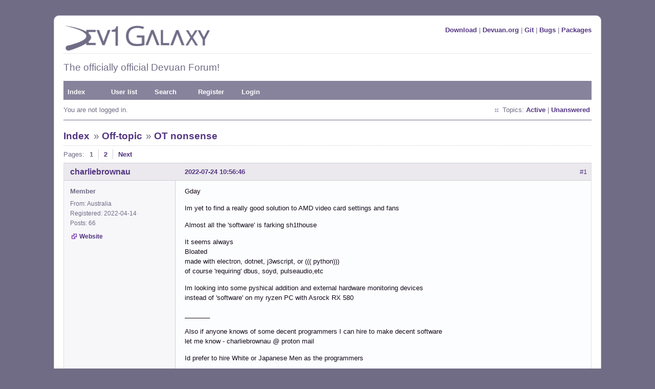

--- FILE ---
content_type: text/html; charset=utf-8
request_url: https://dev1galaxy.org/viewtopic.php?id=5142
body_size: 15718
content:
<!DOCTYPE html PUBLIC "-//W3C//DTD XHTML 1.0 Strict//EN" "http://www.w3.org/TR/xhtml1/DTD/xhtml1-strict.dtd">
<html xmlns="http://www.w3.org/1999/xhtml" xml:lang="en" lang="en" dir="ltr">
<head>
<link rel="shortcut icon" type="image/x-icon" href="/favicon.ico" />
<meta http-equiv="Content-Type" content="text/html; charset=utf-8" />
<title>OT nonsense / Off-topic / Dev1 Galaxy Forum</title>
<link rel="stylesheet" type="text/css" href="style/Purpy.css" />
<link rel="canonical" href="viewtopic.php?id=5142" title="Page 1" />
<link rel="next" href="viewtopic.php?id=5142&amp;p=2" title="Page 2" />
<link rel="alternate" type="application/rss+xml" href="extern.php?action=feed&amp;tid=5142&amp;type=rss" title="RSS topic feed" />
</head>

<body>

<div id="punviewtopic" class="pun">
<div class="top-box"></div>
<div class="punwrap">

<div id="brdheader" class="block">
	<div class="box">
		<div id="brdtitle" class="inbox">
			<div class="flr"><a href="https://files.devuan.org/">Download</a> | <a href="https://devuan.org">Devuan.org</a> | <a href="https://git.devuan.org/">Git</a> | <a href="https://bugs.devuan.org/">Bugs</a> | <a href="https://pkginfo.devuan.org/">Packages</a></div>
			<a href="https://dev1galaxy.org/"><img src="style/Purpy/img/d1g_logo_p.png" width="293" height="50" border="0" /></a>
			<div id="brddesc"><h2>The officially official Devuan Forum!</h2></div>
		</div>
		<div id="brdmenu" class="inbox">
			<ul>
				<li id="navindex" class="isactive"><a href="index.php">Index</a></li>
				<li id="navuserlist"><a href="userlist.php">User list</a></li>
				<li id="navsearch"><a href="search.php">Search</a></li>
				<li id="navregister"><a href="register.php">Register</a></li>
				<li id="navlogin"><a href="login.php">Login</a></li>
			</ul>
		</div>
		<div id="brdwelcome" class="inbox">
			<p class="conl">You are not logged in.</p>
			<ul class="conr">
				<li><span>Topics: <a href="search.php?action=show_recent" title="Find topics with recent posts.">Active</a> | <a href="search.php?action=show_unanswered" title="Find topics with no replies.">Unanswered</a></span></li>
			</ul>
			<div class="clearer"></div>
		</div>
	</div>
</div>



<div id="brdmain">
<div class="linkst">
	<div class="inbox crumbsplus">
		<ul class="crumbs">
			<li><a href="index.php">Index</a></li>
			<li><span>»&#160;</span><a href="viewforum.php?id=11">Off-topic</a></li>
			<li><span>»&#160;</span><strong><a href="viewtopic.php?id=5142">OT nonsense</a></strong></li>
		</ul>
		<div class="pagepost">
			<p class="pagelink conl"><span class="pages-label">Pages: </span><strong class="item1">1</strong> <a href="viewtopic.php?id=5142&amp;p=2">2</a> <a rel="next" href="viewtopic.php?id=5142&amp;p=2">Next</a></p>
		</div>
		<div class="clearer"></div>
	</div>
</div>

<div id="p36756" class="blockpost rowodd firstpost blockpost1">
	<h2><span><span class="conr">#1</span> <a href="viewtopic.php?pid=36756#p36756">2022-07-24 10:56:46</a></span></h2>
	<div class="box">
		<div class="inbox">
			<div class="postbody">
				<div class="postleft">
					<dl>
						<dt><strong><a href="profile.php?id=6465">charliebrownau</a></strong></dt>
						<dd class="usertitle"><strong>Member</strong></dd>
						<dd><span>From: Australia</span></dd>
						<dd><span>Registered: 2022-04-14</span></dd>
						<dd><span>Posts: 66 &nbsp; </span></dd>
						<dd class="usercontacts"><span class="website"><a href="http://charliebrownau.com" rel="nofollow">Website</a></span></dd>
					</dl>
				</div>
				<div class="postright">
					<h3>OT nonsense</h3>
					<div class="postmsg">
						<p>Gday</p><p>Im yet to find a really good solution to AMD video card settings and fans</p><p>Almost all the &#039;software&#039; is farking sh1thouse</p><p>It seems always<br />Bloated<br />made with electron, dotnet, j3wscript, or ((( python)))<br />of course &#039;requiring&#039; dbus, soyd, pulseaudio,etc</p><p>Im looking into some pyshical addition and external hardware monitoring devices<br />instead of &#039;software&#039; on my ryzen PC with Asrock RX 580</p><p>_______</p><p>Also if anyone knows of some decent programmers I can hire to make decent software<br />let me know - charliebrownau @ proton mail</p><p>Id prefer to hire White or Japanese Men as the programmers</p><p>not j3ws , blacks , Indians or Chinese</p>
					</div>
				</div>
			</div>
		</div>
		<div class="inbox">
			<div class="postfoot clearb">
				<div class="postfootleft"><p><span>Offline</span></p></div>
			</div>
		</div>
	</div>
</div>

<div id="p36760" class="blockpost roweven">
	<h2><span><span class="conr">#2</span> <a href="viewtopic.php?pid=36760#p36760">2022-07-24 12:05:20</a></span></h2>
	<div class="box">
		<div class="inbox">
			<div class="postbody">
				<div class="postleft">
					<dl>
						<dt><strong><a href="profile.php?id=5581">Head_on_a_Stick</a></strong></dt>
						<dd class="usertitle"><strong>Member</strong></dd>
						<dd class="postavatar"><img src="https://dev1galaxy.org/img/avatars/5581.png?m=1663952726" width="55" height="60" alt="" /></dd>
						<dd><span>From: London</span></dd>
						<dd><span>Registered: 2019-03-24</span></dd>
						<dd><span>Posts: 3,125 &nbsp; </span></dd>
						<dd class="usercontacts"><span class="website"><a href="https://libcom.org/" rel="nofollow">Website</a></span></dd>
					</dl>
				</div>
				<div class="postright">
					<h3>Re: OT nonsense</h3>
					<div class="postmsg">
						<div class="quotebox"><cite>charliebrownau wrote:</cite><blockquote><div><p>Id prefer to hire White or Japanese Men as the programmers</p><p>not j3ws , blacks , Indians or Chinese</p></div></blockquote></div><p>Burn in hell you fucking racist cunt.</p>
					</div>
					<div class="postsignature postmsg"><hr /><p><em>Brianna Ghey — Rest In Power</em></p></div>
				</div>
			</div>
		</div>
		<div class="inbox">
			<div class="postfoot clearb">
				<div class="postfootleft"><p><span>Offline</span></p></div>
			</div>
		</div>
	</div>
</div>

<div id="p36765" class="blockpost rowodd">
	<h2><span><span class="conr">#3</span> <a href="viewtopic.php?pid=36765#p36765">2022-07-24 13:50:29</a></span></h2>
	<div class="box">
		<div class="inbox">
			<div class="postbody">
				<div class="postleft">
					<dl>
						<dt><strong><a href="profile.php?id=6500">kyuss</a></strong></dt>
						<dd class="usertitle"><strong>Member</strong></dd>
						<dd><span>Registered: 2022-06-28</span></dd>
						<dd><span>Posts: 21 &nbsp; </span></dd>
					</dl>
				</div>
				<div class="postright">
					<h3>Re: OT nonsense</h3>
					<div class="postmsg">
						<div class="quotebox"><cite>Head_on_a_Stick wrote:</cite><blockquote><div><div class="quotebox"><cite>charliebrownau wrote:</cite><blockquote><div><p>Id prefer to hire White or Japanese Men as the programmers</p><p>not j3ws , blacks , Indians or Chinese</p></div></blockquote></div><p>Burn in hell you fucking racist cunt.</p></div></blockquote></div><p>Is it racist though?</p><p>As a white person im regularly segregated from certain work applications based of my ethnicity, which could be they need a mandarin speaking person in a majority english speaking country and to add they even ask for asian people to apply. Another instance was that only aboriginal people can apply for a position.</p>
					</div>
				</div>
			</div>
		</div>
		<div class="inbox">
			<div class="postfoot clearb">
				<div class="postfootleft"><p><span>Offline</span></p></div>
			</div>
		</div>
	</div>
</div>

<div id="p36770" class="blockpost roweven">
	<h2><span><span class="conr">#4</span> <a href="viewtopic.php?pid=36770#p36770">2022-07-24 19:52:09</a></span></h2>
	<div class="box">
		<div class="inbox">
			<div class="postbody">
				<div class="postleft">
					<dl>
						<dt><strong><a href="profile.php?id=5581">Head_on_a_Stick</a></strong></dt>
						<dd class="usertitle"><strong>Member</strong></dd>
						<dd class="postavatar"><img src="https://dev1galaxy.org/img/avatars/5581.png?m=1663952726" width="55" height="60" alt="" /></dd>
						<dd><span>From: London</span></dd>
						<dd><span>Registered: 2019-03-24</span></dd>
						<dd><span>Posts: 3,125 &nbsp; </span></dd>
						<dd class="usercontacts"><span class="website"><a href="https://libcom.org/" rel="nofollow">Website</a></span></dd>
					</dl>
				</div>
				<div class="postright">
					<h3>Re: OT nonsense</h3>
					<div class="postmsg">
						<div class="quotebox"><cite>kyuss wrote:</cite><blockquote><div><p>Is it racist though?</p></div></blockquote></div><p>Yes. I can&#039;t believe you&#039;re even asking.</p><p>But perhaps we should wait for the OP to attempt to justify their drivel. I enjoy watching scum bags squirm.</p><div class="quotebox"><cite>kyuss wrote:</cite><blockquote><div><p>As a white person im regularly segregated from certain work applications based of my ethnicity, which could be they need a mandarin speaking person in a majority english speaking country and to add they even ask for asian people to apply. Another instance was that only aboriginal people can apply for a position.</p></div></blockquote></div><p>What is this? Fuckwit month?</p>
					</div>
					<div class="postsignature postmsg"><hr /><p><em>Brianna Ghey — Rest In Power</em></p></div>
				</div>
			</div>
		</div>
		<div class="inbox">
			<div class="postfoot clearb">
				<div class="postfootleft"><p><span>Offline</span></p></div>
			</div>
		</div>
	</div>
</div>

<div id="p36777" class="blockpost rowodd">
	<h2><span><span class="conr">#5</span> <a href="viewtopic.php?pid=36777#p36777">2022-07-25 07:09:28</a></span></h2>
	<div class="box">
		<div class="inbox">
			<div class="postbody">
				<div class="postleft">
					<dl>
						<dt><strong><a href="profile.php?id=6465">charliebrownau</a></strong></dt>
						<dd class="usertitle"><strong>Member</strong></dd>
						<dd><span>From: Australia</span></dd>
						<dd><span>Registered: 2022-04-14</span></dd>
						<dd><span>Posts: 66 &nbsp; </span></dd>
						<dd class="usercontacts"><span class="website"><a href="http://charliebrownau.com" rel="nofollow">Website</a></span></dd>
					</dl>
				</div>
				<div class="postright">
					<h3>Re: OT nonsense</h3>
					<div class="postmsg">
						<p>FARKYOU</p><p>I reject your International Authoritarianism Statist approach to using weaponized words against White people</p><p>*&#160; Racist<br />*&#160; Sexist<br />*&#160; Nazi<br />*&#160; Bigot<br />*&#160; Conspiracy Theory</p><p>etc</p><p>All are artificial new words created in the last 25-55-255 years to the ((( MAINSTREAM ))) too</p><p>*&#160; 1 - Shut down honest open debate<br />*&#160; 2 - Demonize, demoralize and devalue White people, White Society, White Values, White Nations<br />*&#160; 3- Anyone that supports an ethnic homeland without <br />&#160; &#160;- Central Banking Cartel, Usury , Internationalism (Anti nation) , UN Agenda 21 , Modern Neo Liberal Mah Democracy subversion<br />*&#160; &#160;Freedom of Speech<br />*&#160; &#160;Truth<br />*&#160; &#160; History Revisionism (Exposing the lies and false history we were &#039;told to repeat and trust&#039;)</p><p> Japanese , Koreans , Whites and everyone on the Earth realm<br /> is going thou the same attack by the Invading International Chosen Parasites<br /> over the last 5-25-255-500 years since the &quot;Modern World&quot;</p><p> The International Chosen parasites hate anyone not part of their racial group<br />&#160; and wish us the worse, genocide and depopulation on an entire realm wide scale</p><p>________</p><p> Most if not 99% of all Ethnic Nationalists and Race Nationalists support every single race having our own <br /> *&#160; Nation<br /> *&#160; Society<br /> *&#160; Culture<br /> *&#160; Value<br /> *&#160; System<br /> *&#160; Traditions<br /> *&#160; Knowledge<br /> *&#160; Customs</p><p> Without outside interference by any other group</p><p>________</p><p> I support</p><p> * White Power for Whites in White Nations<br /> * Chinese Power for Chinese in China<br /> * Japanese Power for Japan for Japanese<br /> * Korean Power for Koreans in Japan <br /> * Indian Power for Indians in India</p><p> No one has an Universal right to whitey or anyone else&#039;s homeland</p><p>________</p><p>NO WHITE PERSON GOT to <br />CHOOSE<br />VOTE<br />or even ASK<br />if Whites wanted to become a hated majority , near coming to be a excluded minitory in our OWN HOMELAND which WE and our forefathers built</p><p>Whites ARE on track to be an official monitory in all white nations (West/EU) by 2030-2055<br /> this is something the GOVERNMENT, the SYSTEM and the ((( MAINSTREAM ))) admits to happening</p><p>________</p><p> I reject<br /> *&#160; &#160;Anti Whites , Anti Whiteism <br /> *&#160; White Guilt , White Blame, White Shame<br /> *&#160; Statism , Taxation, Authoritarianism , state force<br /> *&#160; Central Banking Cartel +&#160; Fiat Currency +&#160; Usury + Debt based Economy<br /> *&#160; UN agenda 21 + Liberal World Order + International Corporation Governance + 2030 + Great Reset + Plandemic </p><p>________</p><p>If any self hating International Commie , Marxist, Socialist, Dugeonist,etc hates freedom, whites, truth<br />its pretty simple</p><p>FUCK OFF <br />LEAVE<br />DON&#039;T COME BACK</p><p>Goto China<br />Goto Israel<br />Goto Africa</p><p>We don&#039;t want, need or value you in white nations</p><p>________</p><p>I put</p><p>Whites First<br />Australia First<br />Localism First<br />Small Business and Small Farmers First<br />Truth<br />Free Speech<br />Self Defense<br />Self Sufficiency<br />Self Reliance<br />repairablity</p><p>Above anything that the International Parasite and Authoritarian plague offers to sheeple citizens</p><p>People like you </p><p>ARE THE PROBLEM<br />never the solution</p><p>Its parasites , subverts and leeches that have ruined everything in our society&#039;s<br />Linux<br />Software<br />gaming<br />Music<br />Movies<br />programming<br />Business<br />Economy<br />etc</p>
					</div>
				</div>
			</div>
		</div>
		<div class="inbox">
			<div class="postfoot clearb">
				<div class="postfootleft"><p><span>Offline</span></p></div>
			</div>
		</div>
	</div>
</div>

<div id="p36782" class="blockpost roweven">
	<h2><span><span class="conr">#6</span> <a href="viewtopic.php?pid=36782#p36782">2022-07-25 12:52:47</a></span></h2>
	<div class="box">
		<div class="inbox">
			<div class="postbody">
				<div class="postleft">
					<dl>
						<dt><strong><a href="profile.php?id=6500">kyuss</a></strong></dt>
						<dd class="usertitle"><strong>Member</strong></dd>
						<dd><span>Registered: 2022-06-28</span></dd>
						<dd><span>Posts: 21 &nbsp; </span></dd>
					</dl>
				</div>
				<div class="postright">
					<h3>Re: OT nonsense</h3>
					<div class="postmsg">
						<div class="quotebox"><cite>Head_on_a_Stick wrote:</cite><blockquote><div><p>What is this? Fuckwit month?</p></div></blockquote></div><p>No refunds vaxxie.</p>
					</div>
				</div>
			</div>
		</div>
		<div class="inbox">
			<div class="postfoot clearb">
				<div class="postfootleft"><p><span>Offline</span></p></div>
			</div>
		</div>
	</div>
</div>

<div id="p36783" class="blockpost rowodd">
	<h2><span><span class="conr">#7</span> <a href="viewtopic.php?pid=36783#p36783">2022-07-25 12:57:54</a></span></h2>
	<div class="box">
		<div class="inbox">
			<div class="postbody">
				<div class="postleft">
					<dl>
						<dt><strong><a href="profile.php?id=3220">Kelsoo</a></strong></dt>
						<dd class="usertitle"><strong>Member</strong></dd>
						<dd><span>Registered: 2016-12-09</span></dd>
						<dd><span>Posts: 56 &nbsp; </span></dd>
					</dl>
				</div>
				<div class="postright">
					<h3>Re: OT nonsense</h3>
					<div class="postmsg">
						<div class="quotebox"><cite>kyuss wrote:</cite><blockquote><div><div class="quotebox"><cite>Head_on_a_Stick wrote:</cite><blockquote><div><p>What is this? Fuckwit month?</p></div></blockquote></div><p>No refunds vaxxie.</p></div></blockquote></div><p>Double fuckwit month.</p><p>charliebrownau. I take it you&#039;re an albino Indigenous Australian.</p>
					</div>
				</div>
			</div>
		</div>
		<div class="inbox">
			<div class="postfoot clearb">
				<div class="postfootleft"><p><span>Offline</span></p></div>
			</div>
		</div>
	</div>
</div>

<div id="p36784" class="blockpost roweven">
	<h2><span><span class="conr">#8</span> <a href="viewtopic.php?pid=36784#p36784">2022-07-25 13:03:13</a></span></h2>
	<div class="box">
		<div class="inbox">
			<div class="postbody">
				<div class="postleft">
					<dl>
						<dt><strong><a href="profile.php?id=6500">kyuss</a></strong></dt>
						<dd class="usertitle"><strong>Member</strong></dd>
						<dd><span>Registered: 2022-06-28</span></dd>
						<dd><span>Posts: 21 &nbsp; </span></dd>
					</dl>
				</div>
				<div class="postright">
					<h3>Re: OT nonsense</h3>
					<div class="postmsg">
						<div class="quotebox"><cite>Kelsoo wrote:</cite><blockquote><div><div class="quotebox"><cite>kyuss wrote:</cite><blockquote><div><div class="quotebox"><cite>Head_on_a_Stick wrote:</cite><blockquote><div><p>What is this? Fuckwit month?</p></div></blockquote></div><p>No refunds vaxxie.</p></div></blockquote></div><p>Double fuckwit month.</p><p>charliebrownau. I take it you&#039;re an albino Indigenous Australian.</p></div></blockquote></div><p>Atleast im not double jabbed!</p>
					</div>
				</div>
			</div>
		</div>
		<div class="inbox">
			<div class="postfoot clearb">
				<div class="postfootleft"><p><span>Offline</span></p></div>
			</div>
		</div>
	</div>
</div>

<div id="p36785" class="blockpost rowodd">
	<h2><span><span class="conr">#9</span> <a href="viewtopic.php?pid=36785#p36785">2022-07-25 15:34:15</a></span></h2>
	<div class="box">
		<div class="inbox">
			<div class="postbody">
				<div class="postleft">
					<dl>
						<dt><strong><a href="profile.php?id=4">golinux</a></strong></dt>
						<dd class="usertitle"><strong>Administrator</strong></dd>
						<dd class="postavatar"><img src="https://dev1galaxy.org/img/avatars/4.jpg?m=1480131528" width="60" height="60" alt="" /></dd>
						<dd><span>Registered: 2016-11-25</span></dd>
						<dd><span>Posts: 3,636 &nbsp; </span></dd>
					</dl>
				</div>
				<div class="postright">
					<h3>Re: OT nonsense</h3>
					<div class="postmsg">
						<p>Australia and US are only &quot;white&quot; nations because of colonization of those who originated there so your entire argument is based on a THEFT and SUBJUGATION and GENOCIDE. IOW pure evil</p><p>I suggest all users of this forum read &quot;<span class="bbu"><a href="https://dev1galaxy.org/viewtopic.php?id=17" rel="nofollow">The dev1galaxy.org (almost) No Code of Conduct</a></span>&quot;.</p><p>Those who want to continue to spew nonsense, can move on and do it elsewhere . . .</p><p>Humans are an insanely destructive species and will get what they have earned . . .</p>
					</div>
					<div class="postsignature postmsg"><hr /><p><strong><a href="https://dev1galaxy.org/viewtopic.php?id=699" rel="nofollow">Get answers</a> - <a href="https://dev1galaxy.org/viewtopic.php?id=589" rel="nofollow">Help Devuan</a> - <a href="https://dev1galaxy.org/viewtopic.php?id=547" rel="nofollow">Report a bug</a> - <a href="https://pkginfo.devuan.org" rel="nofollow">Search packages</a></strong></p></div>
				</div>
			</div>
		</div>
		<div class="inbox">
			<div class="postfoot clearb">
				<div class="postfootleft"><p><strong>Online</strong></p></div>
			</div>
		</div>
	</div>
</div>

<div id="p36786" class="blockpost roweven">
	<h2><span><span class="conr">#10</span> <a href="viewtopic.php?pid=36786#p36786">2022-07-25 15:46:17</a></span></h2>
	<div class="box">
		<div class="inbox">
			<div class="postbody">
				<div class="postleft">
					<dl>
						<dt><strong><a href="profile.php?id=6500">kyuss</a></strong></dt>
						<dd class="usertitle"><strong>Member</strong></dd>
						<dd><span>Registered: 2022-06-28</span></dd>
						<dd><span>Posts: 21 &nbsp; </span></dd>
					</dl>
				</div>
				<div class="postright">
					<h3>Re: OT nonsense</h3>
					<div class="postmsg">
						<div class="quotebox"><cite>golinux wrote:</cite><blockquote><div><p>Australia and US are only &quot;white&quot; nations because of colonization of those who originated there so your entire argument is based on a THEFT and SUBJUGATION and GENOCIDE. IOW pure evil</p><p>I suggest all users of this forum read &quot;<span class="bbu"><a href="https://dev1galaxy.org/viewtopic.php?id=17" rel="nofollow">The dev1galaxy.org (almost) No Code of Conduct</a></span>&quot;.</p><p>Those who want to continue to spew nonsense, can move on and do it elsewhere . . .</p><p>Humans are an insanely destructive species and will get what they have earned . . .</p></div></blockquote></div><p>And us whitey&#039;s should be forever blamed for the sins of jewish masters? Your history is incorrect.</p>
					</div>
				</div>
			</div>
		</div>
		<div class="inbox">
			<div class="postfoot clearb">
				<div class="postfootleft"><p><span>Offline</span></p></div>
			</div>
		</div>
	</div>
</div>

<div id="p36789" class="blockpost rowodd">
	<h2><span><span class="conr">#11</span> <a href="viewtopic.php?pid=36789#p36789">2022-07-25 16:23:37</a></span></h2>
	<div class="box">
		<div class="inbox">
			<div class="postbody">
				<div class="postleft">
					<dl>
						<dt><strong><a href="profile.php?id=4">golinux</a></strong></dt>
						<dd class="usertitle"><strong>Administrator</strong></dd>
						<dd class="postavatar"><img src="https://dev1galaxy.org/img/avatars/4.jpg?m=1480131528" width="60" height="60" alt="" /></dd>
						<dd><span>Registered: 2016-11-25</span></dd>
						<dd><span>Posts: 3,636 &nbsp; </span></dd>
					</dl>
				</div>
				<div class="postright">
					<h3>Re: OT nonsense</h3>
					<div class="postmsg">
						<p>Good grief . . . The problem isn&#039;t &quot;out there&quot;. It&#039;s in YOUR head!&#160; OUR heads. The perceived external differences are irrelevant.&#160; The labels are irrelevant. The identifications are irrelevant. We all are living in a mental fabrication. It is about choice..</p><p>In every moment WE CHOOSE greed and/or hatred and/or delusion or generosity and/or love and/or clarity and will bear the consequences of those choices. There is no escape from cause and effect and we each are creating our own future with each intentional action so choose wisely.</p>
					</div>
					<div class="postsignature postmsg"><hr /><p><strong><a href="https://dev1galaxy.org/viewtopic.php?id=699" rel="nofollow">Get answers</a> - <a href="https://dev1galaxy.org/viewtopic.php?id=589" rel="nofollow">Help Devuan</a> - <a href="https://dev1galaxy.org/viewtopic.php?id=547" rel="nofollow">Report a bug</a> - <a href="https://pkginfo.devuan.org" rel="nofollow">Search packages</a></strong></p></div>
				</div>
			</div>
		</div>
		<div class="inbox">
			<div class="postfoot clearb">
				<div class="postfootleft"><p><strong>Online</strong></p></div>
			</div>
		</div>
	</div>
</div>

<div id="p36791" class="blockpost roweven">
	<h2><span><span class="conr">#12</span> <a href="viewtopic.php?pid=36791#p36791">2022-07-25 17:25:21</a></span></h2>
	<div class="box">
		<div class="inbox">
			<div class="postbody">
				<div class="postleft">
					<dl>
						<dt><strong><a href="profile.php?id=5581">Head_on_a_Stick</a></strong></dt>
						<dd class="usertitle"><strong>Member</strong></dd>
						<dd class="postavatar"><img src="https://dev1galaxy.org/img/avatars/5581.png?m=1663952726" width="55" height="60" alt="" /></dd>
						<dd><span>From: London</span></dd>
						<dd><span>Registered: 2019-03-24</span></dd>
						<dd><span>Posts: 3,125 &nbsp; </span></dd>
						<dd class="usercontacts"><span class="website"><a href="https://libcom.org/" rel="nofollow">Website</a></span></dd>
					</dl>
				</div>
				<div class="postright">
					<h3>Re: OT nonsense</h3>
					<div class="postmsg">
						<div class="quotebox"><cite>charliebrownau wrote:</cite><blockquote><div><p>I reject your International Authoritarianism Statist approach to using weaponized words against White people</p><p>*&#160; Racist</p></div></blockquote></div><p>So you admit to being a cunt then? I would prefer to use my weaponised fists against your face but I had to make do with words. Shame.</p><div class="quotebox"><cite>charliebrownau wrote:</cite><blockquote><div><p> Japanese , Koreans , Whites and everyone on the Earth realm<br /> is going thou the same attack by the Invading International Chosen Parasites<br /> over the last 5-25-255-500 years since the &quot;Modern World&quot;</p><p> The International Chosen parasites hate anyone not part of their racial group<br />&#160; and wish us the worse, genocide and depopulation on an entire realm wide scale</p></div></blockquote></div><p>You have been conned. The rich use techniques like this to ensure their wealth is not disturbed.</p><p>The enemy are the governments &amp; corporations stealing wealth from workers. Wake up and lose your chains.</p><div class="quotebox"><cite>charliebrownau wrote:</cite><blockquote><div><p> No one has an Universal right to whitey or anyone else&#039;s homeland</p></div></blockquote></div><p>The only &quot;homeland&quot; is Africa. That&#039;s where our species started. Anybody living anywhere else is an immigrant.</p><p><a href="https://australian.museum/learn/science/human-evolution/when-and-where-did-our-species-originate/" rel="nofollow">https://australian.museum/learn/science … originate/</a></p><p>EDIT: and just for the record I am a white cis male (they/them). I apologise on behalf of my race.</p>
						<p class="postedit"><em>Last edited by Head_on_a_Stick (2022-07-25 17:43:59)</em></p>
					</div>
					<div class="postsignature postmsg"><hr /><p><em>Brianna Ghey — Rest In Power</em></p></div>
				</div>
			</div>
		</div>
		<div class="inbox">
			<div class="postfoot clearb">
				<div class="postfootleft"><p><span>Offline</span></p></div>
			</div>
		</div>
	</div>
</div>

<div id="p36792" class="blockpost rowodd">
	<h2><span><span class="conr">#13</span> <a href="viewtopic.php?pid=36792#p36792">2022-07-25 18:26:16</a></span></h2>
	<div class="box">
		<div class="inbox">
			<div class="postbody">
				<div class="postleft">
					<dl>
						<dt><strong><a href="profile.php?id=6000">brocashelm</a></strong></dt>
						<dd class="usertitle"><strong>Member</strong></dd>
						<dd><span>Registered: 2020-06-29</span></dd>
						<dd><span>Posts: 171 &nbsp; </span></dd>
					</dl>
				</div>
				<div class="postright">
					<h3>Re: OT nonsense</h3>
					<div class="postmsg">
						<p>&quot;Racist&quot; is a code for anti-white. The favorite &quot;card&quot; pulled by those who want to exit an argument &quot;gracefully&quot;. Most corporations are self-hating whites and international commies.</p><div class="quotebox"><cite>golinux wrote:</cite><blockquote><div><p>Good grief . . . The problem isn&#039;t &quot;out there&quot;. It&#039;s in YOUR head!&#160; OUR heads. The perceived external differences are irrelevant.&#160; The labels are irrelevant. The identifications are irrelevant. We all are living in a mental fabrication. It is about choice..</p></div></blockquote></div><p>It is happening outside. Don&#039;t you realize it, with all the atrocities going on in the last several years and decades? The international bankers have never profited this much off a crisis (that they created themselves). Slowly, but surely, more people are waking up to this shit. Just like the problem of Systemd, and Devuan was created in response to it. If you see corruption, won&#039;t you speak up about it?</p><div class="quotebox"><cite>kyuss wrote:</cite><blockquote><div><div class="quotebox"><cite>Kelsoo wrote:</cite><blockquote><div><div class="quotebox"><cite>kyuss wrote:</cite><blockquote><div><p>No refunds vaxxie.</p></div></blockquote></div><p>Double fuckwit month.</p><p>charliebrownau. I take it you&#039;re an albino Indigenous Australian.</p></div></blockquote></div><p>Atleast im not double jabbed!</p></div></blockquote></div><p>I didn&#039;t even get my &quot;first&quot; one -- I&#039;ve realized it was a scam all along. The amount of sheep lining up for them, even to this day when &quot;cases&quot; are allegedly &quot;going down&quot;, is astronomical. We are truly living in a Clown World. Give it until 2030 for the herd to be weeded out. You will own nothing and you will be happy.</p><div class="quotebox"><cite>Head_on_a_Stick wrote:</cite><blockquote><div><p>EDIT: and just for the record I am a white cis male (they/them). I apologise on behalf of my race.</p></div></blockquote></div><p>&quot;Cis&quot;? There are only two genders: male and female. If you have a Y chromosome, you&#039;re male. No amount of HRT or surgery can change this. &quot;Gender identity&quot; is a lie perpetuated by psychopaths interested in forcing their degenerate garbage on children.</p>
					</div>
				</div>
			</div>
		</div>
		<div class="inbox">
			<div class="postfoot clearb">
				<div class="postfootleft"><p><span>Offline</span></p></div>
			</div>
		</div>
	</div>
</div>

<div id="p36793" class="blockpost roweven">
	<h2><span><span class="conr">#14</span> <a href="viewtopic.php?pid=36793#p36793">2022-07-25 18:32:39</a></span></h2>
	<div class="box">
		<div class="inbox">
			<div class="postbody">
				<div class="postleft">
					<dl>
						<dt><strong><a href="profile.php?id=5581">Head_on_a_Stick</a></strong></dt>
						<dd class="usertitle"><strong>Member</strong></dd>
						<dd class="postavatar"><img src="https://dev1galaxy.org/img/avatars/5581.png?m=1663952726" width="55" height="60" alt="" /></dd>
						<dd><span>From: London</span></dd>
						<dd><span>Registered: 2019-03-24</span></dd>
						<dd><span>Posts: 3,125 &nbsp; </span></dd>
						<dd class="usercontacts"><span class="website"><a href="https://libcom.org/" rel="nofollow">Website</a></span></dd>
					</dl>
				</div>
				<div class="postright">
					<h3>Re: OT nonsense</h3>
					<div class="postmsg">
						<div class="quotebox"><cite>brocashelm wrote:</cite><blockquote><div><p>There are only two genders: male and female.</p></div></blockquote></div><p>Those aren&#039;t genders, they&#039;re sexes. Learn the difference. And there are various intersex conditions btw so even there the choice is not binary.</p><p>Anyway thanks for taking my bait. Very satisfying :-)</p>
					</div>
					<div class="postsignature postmsg"><hr /><p><em>Brianna Ghey — Rest In Power</em></p></div>
				</div>
			</div>
		</div>
		<div class="inbox">
			<div class="postfoot clearb">
				<div class="postfootleft"><p><span>Offline</span></p></div>
			</div>
		</div>
	</div>
</div>

<div id="p36794" class="blockpost rowodd">
	<h2><span><span class="conr">#15</span> <a href="viewtopic.php?pid=36794#p36794">2022-07-25 18:48:49</a></span></h2>
	<div class="box">
		<div class="inbox">
			<div class="postbody">
				<div class="postleft">
					<dl>
						<dt><strong><a href="profile.php?id=4">golinux</a></strong></dt>
						<dd class="usertitle"><strong>Administrator</strong></dd>
						<dd class="postavatar"><img src="https://dev1galaxy.org/img/avatars/4.jpg?m=1480131528" width="60" height="60" alt="" /></dd>
						<dd><span>Registered: 2016-11-25</span></dd>
						<dd><span>Posts: 3,636 &nbsp; </span></dd>
					</dl>
				</div>
				<div class="postright">
					<h3>Re: OT nonsense</h3>
					<div class="postmsg">
						<div class="quotebox"><cite>brocashelm wrote:</cite><blockquote><div><div class="quotebox"><cite>golinux wrote:</cite><blockquote><div><p>Good grief . . . The problem isn&#039;t &quot;out there&quot;. It&#039;s in YOUR head!&#160; OUR heads. The perceived external differences are irrelevant.&#160; The labels are irrelevant. The identifications are irrelevant. We all are living in a mental fabrication. It is about choice..</p></div></blockquote></div><p>It is happening outside. Don&#039;t you realize it, with all the atrocities going on in the last several years and decades? The international bankers have never profited this much off a crisis (that they created themselves). Slowly, but surely, more people are waking up to this shit. Just like the problem of Systemd, and Devuan was created in response to it. If you see corruption, won&#039;t you speak up about it?</p></div></blockquote></div><p>I have spoken up for a lot in my 80 years and am very good at it. Had Alcoa tied in knots for years.&#160; Stopped an airport and a sludge dump and was in part responsible for the resignation of some local politicians. There was a shareholder resolution against WF after Y2K to do non-GMO labeling and sourcing. Oh . . . and Devuan and Free Software, of course.&#160; <img src="https://dev1galaxy.org/img/smilies/smile.png" width="15" height="15" alt="smile" /></p><p>It was exhausting and in the grand scale of things wasn&#039;t even a drop in the ocean. Ultimately the solution is NOT out there. Happiness and &quot;freedom&quot; and ultimately &quot;liberation&quot; lies in understanding our internal responses and judgments to whatever is &quot;out there&quot; and seeing those phenomena as empty and unworthy of attention.&#160; Think Gandhi . . . as long as there is an &quot;us&quot; and &quot;them&quot; there is no peace. Only bondage.</p><div class="quotebox"><cite>brocashelm wrote:</cite><blockquote><div><p>I didn&#039;t even get my &quot;first&quot; one -- I&#039;ve realized it was a scam all along.</p></div></blockquote></div><p>Exactly. I don&#039;t do any Western medicine or doctors. Period. Big money really has the masses on a treadmill. Most food available commercially makes the population sick then they go to the &quot;experts&quot; which makes them sicker. It is a closed circle scam to extract money from us and keep us fearful and obedient. They can kiss my skinny azz.</p>
					</div>
					<div class="postsignature postmsg"><hr /><p><strong><a href="https://dev1galaxy.org/viewtopic.php?id=699" rel="nofollow">Get answers</a> - <a href="https://dev1galaxy.org/viewtopic.php?id=589" rel="nofollow">Help Devuan</a> - <a href="https://dev1galaxy.org/viewtopic.php?id=547" rel="nofollow">Report a bug</a> - <a href="https://pkginfo.devuan.org" rel="nofollow">Search packages</a></strong></p></div>
				</div>
			</div>
		</div>
		<div class="inbox">
			<div class="postfoot clearb">
				<div class="postfootleft"><p><strong>Online</strong></p></div>
			</div>
		</div>
	</div>
</div>

<div id="p36795" class="blockpost roweven">
	<h2><span><span class="conr">#16</span> <a href="viewtopic.php?pid=36795#p36795">2022-07-25 18:52:19</a></span></h2>
	<div class="box">
		<div class="inbox">
			<div class="postbody">
				<div class="postleft">
					<dl>
						<dt><strong><a href="profile.php?id=6000">brocashelm</a></strong></dt>
						<dd class="usertitle"><strong>Member</strong></dd>
						<dd><span>Registered: 2020-06-29</span></dd>
						<dd><span>Posts: 171 &nbsp; </span></dd>
					</dl>
				</div>
				<div class="postright">
					<h3>Re: OT nonsense</h3>
					<div class="postmsg">
						<div class="quotebox"><cite>Head_on_a_Stick wrote:</cite><blockquote><div><div class="quotebox"><cite>brocashelm wrote:</cite><blockquote><div><p>There are only two genders: male and female.</p></div></blockquote></div><p>Those aren&#039;t genders, they&#039;re sexes. Learn the difference.</p></div></blockquote></div><p>Do you know the origins of the term &quot;gender identity&quot;? It&#039;s quite recent, too.</p><div class="quotebox"><cite>Head_on_a_Stick wrote:</cite><blockquote><div><p>And there are various intersex conditions btw so even there the choice is not binary.</p></div></blockquote></div><p>Intersex demographics make up less than two percent of the world population, though. Usually, only one of the two genitals is fully functioning. It&#039;s a condition, just like being born with six fingers or two heads (conjoined twins). That is different from some random AGP or cross dresser getting off on wearing women&#039;s clothing and then claiming to have &quot;gender dysphoria&quot;.</p>
					</div>
				</div>
			</div>
		</div>
		<div class="inbox">
			<div class="postfoot clearb">
				<div class="postfootleft"><p><span>Offline</span></p></div>
			</div>
		</div>
	</div>
</div>

<div id="p36798" class="blockpost rowodd">
	<h2><span><span class="conr">#17</span> <a href="viewtopic.php?pid=36798#p36798">2022-07-25 19:54:27</a></span></h2>
	<div class="box">
		<div class="inbox">
			<div class="postbody">
				<div class="postleft">
					<dl>
						<dt><strong><a href="profile.php?id=5581">Head_on_a_Stick</a></strong></dt>
						<dd class="usertitle"><strong>Member</strong></dd>
						<dd class="postavatar"><img src="https://dev1galaxy.org/img/avatars/5581.png?m=1663952726" width="55" height="60" alt="" /></dd>
						<dd><span>From: London</span></dd>
						<dd><span>Registered: 2019-03-24</span></dd>
						<dd><span>Posts: 3,125 &nbsp; </span></dd>
						<dd class="usercontacts"><span class="website"><a href="https://libcom.org/" rel="nofollow">Website</a></span></dd>
					</dl>
				</div>
				<div class="postright">
					<h3>Re: OT nonsense</h3>
					<div class="postmsg">
						<div class="quotebox"><cite>brocashelm wrote:</cite><blockquote><div><p>Do you know the origins of the term &quot;gender identity&quot;?</p></div></blockquote></div><p><a href="https://en.wikipedia.org/wiki/Gender_identity#Definitions" rel="nofollow">https://en.wikipedia.org/wiki/Gender_id … efinitions</a>?</p><div class="quotebox"><cite>brocashelm wrote:</cite><blockquote><div><p>It&#039;s quite recent, too.</p></div></blockquote></div><p>Language changes and evolves over time. You&#039;re just <a href="https://xkcd.com/2039/" rel="nofollow">begging the question</a> <img src="https://dev1galaxy.org/img/smilies/tongue.png" width="15" height="15" alt="tongue" /></p><div class="quotebox"><cite>brocashelm wrote:</cite><blockquote><div><p>claiming to have &quot;gender dysphoria&quot;</p></div></blockquote></div><p>Gender incongruence is now a recognised medical disorder:</p><p><a href="https://www.who.int/standards/classifications/frequently-asked-questions/gender-incongruence-and-transgender-health-in-the-icd" rel="nofollow">https://www.who.int/standards/classific … in-the-icd</a></p><p>The change is similar to the way the medical profession viewed homosexuals back in the dark ages compared to the more enlightened current opinions.</p>
					</div>
					<div class="postsignature postmsg"><hr /><p><em>Brianna Ghey — Rest In Power</em></p></div>
				</div>
			</div>
		</div>
		<div class="inbox">
			<div class="postfoot clearb">
				<div class="postfootleft"><p><span>Offline</span></p></div>
			</div>
		</div>
	</div>
</div>

<div id="p36800" class="blockpost roweven">
	<h2><span><span class="conr">#18</span> <a href="viewtopic.php?pid=36800#p36800">2022-07-25 20:45:12</a></span></h2>
	<div class="box">
		<div class="inbox">
			<div class="postbody">
				<div class="postleft">
					<dl>
						<dt><strong><a href="profile.php?id=6000">brocashelm</a></strong></dt>
						<dd class="usertitle"><strong>Member</strong></dd>
						<dd><span>Registered: 2020-06-29</span></dd>
						<dd><span>Posts: 171 &nbsp; </span></dd>
					</dl>
				</div>
				<div class="postright">
					<h3>Re: OT nonsense</h3>
					<div class="postmsg">
						<div class="quotebox"><cite>Head_on_a_Stick wrote:</cite><blockquote><div><p><a href="https://en.wikipedia.org/wiki/Gender_identity#Definitions" rel="nofollow">https://en.wikipedia.org/wiki/Gender_id … efinitions</a>?</p></div></blockquote></div><p>Wikipedia is a biased source, and anyone can easily vandalize it, but yes, it&#039;s only been introduced as far back as the 1950s technically. &quot;Gender&quot; and &quot;sex&quot; were used interchangeably. There are established social structures of both males and females that can be observed in nature. It&#039;s not just down to your genitals, but the structure of your body (including DNA and chromosomes). Males typically have larger arms, torsos, legs, and shoulders than females. This is so they are the designated hunters, due to having a physical advantage over their prey and other threats. Sure, a woman could always get her muscle gains by spending time at the gym, but my point is it&#039;s an environmental change, rather than something that happens biologically. I&#039;m also aware that some women can grow significant facial hair. This is not an argument for &quot;gender identity&quot;, but something that occurs in nature due to hormonal imbalances. Try to ask some of the &quot;authorities&quot; what a &quot;woman&quot; is -- they won&#039;t have an answer, because it&#039;d be &quot;offensive&quot; to the AGPs.</p><div class="quotebox"><cite>Head_on_a_Stick wrote:</cite><blockquote><div><p>Gender incongruence is now a recognised medical disorder:</p><p><a href="https://www.who.int/standards/classifications/frequently-asked-questions/gender-incongruence-and-transgender-health-in-the-icd" rel="nofollow">https://www.who.int/standards/classific … in-the-icd</a></p><p>The change is similar to the way the medical profession viewed homosexuals back in the dark ages compared to the more enlightened current opinions.</p></div></blockquote></div><p>Science always changes, but it doesn&#039;t say anything about the &quot;infinite&quot; amounts of &quot;gender identities&quot; that proponents claim &quot;exist&quot;. How many &quot;non-binary&quot; genders are there? Can you prove, objectively speaking, the existence of &quot;astrogenders&quot; (just one of the many absurd &quot;gender identities&quot;)? This &quot;I&#039;m a guy today but a girl tomorrow&quot; shit sounds like a complete LARP. To make things more interesting, one can now be &quot;transracial&quot; and/or &quot;transspecies&quot;. I once read a blog post that was written by an &quot;earthworm&quot; that lamented about how people were judging &quot;it&quot;. In pre-&quot;progressive&quot; times, such types would be told to go seek help. Maybe we should start doing that again. <img src="https://dev1galaxy.org/img/smilies/wink.png" width="15" height="15" alt="wink" /></p>
					</div>
				</div>
			</div>
		</div>
		<div class="inbox">
			<div class="postfoot clearb">
				<div class="postfootleft"><p><span>Offline</span></p></div>
			</div>
		</div>
	</div>
</div>

<div id="p36802" class="blockpost rowodd">
	<h2><span><span class="conr">#19</span> <a href="viewtopic.php?pid=36802#p36802">2022-07-25 21:21:59</a></span></h2>
	<div class="box">
		<div class="inbox">
			<div class="postbody">
				<div class="postleft">
					<dl>
						<dt><strong><a href="profile.php?id=4">golinux</a></strong></dt>
						<dd class="usertitle"><strong>Administrator</strong></dd>
						<dd class="postavatar"><img src="https://dev1galaxy.org/img/avatars/4.jpg?m=1480131528" width="60" height="60" alt="" /></dd>
						<dd><span>Registered: 2016-11-25</span></dd>
						<dd><span>Posts: 3,636 &nbsp; </span></dd>
					</dl>
				</div>
				<div class="postright">
					<h3>Re: OT nonsense</h3>
					<div class="postmsg">
						<p>@HoaS et all . . . Scratching an itch is an option but wouldn&#039;t it be better to eliminate the source of the aggravating itch? All beings are infinite combinations of mental and material properties. The attributes that we assign to incoming data are not reality. It is a mental construct, a prison, that keeps us bound to endless suffering.</p>
					</div>
					<div class="postsignature postmsg"><hr /><p><strong><a href="https://dev1galaxy.org/viewtopic.php?id=699" rel="nofollow">Get answers</a> - <a href="https://dev1galaxy.org/viewtopic.php?id=589" rel="nofollow">Help Devuan</a> - <a href="https://dev1galaxy.org/viewtopic.php?id=547" rel="nofollow">Report a bug</a> - <a href="https://pkginfo.devuan.org" rel="nofollow">Search packages</a></strong></p></div>
				</div>
			</div>
		</div>
		<div class="inbox">
			<div class="postfoot clearb">
				<div class="postfootleft"><p><strong>Online</strong></p></div>
			</div>
		</div>
	</div>
</div>

<div id="p36804" class="blockpost roweven">
	<h2><span><span class="conr">#20</span> <a href="viewtopic.php?pid=36804#p36804">2022-07-25 22:47:50</a></span></h2>
	<div class="box">
		<div class="inbox">
			<div class="postbody">
				<div class="postleft">
					<dl>
						<dt><strong><a href="profile.php?id=6465">charliebrownau</a></strong></dt>
						<dd class="usertitle"><strong>Member</strong></dd>
						<dd><span>From: Australia</span></dd>
						<dd><span>Registered: 2022-04-14</span></dd>
						<dd><span>Posts: 66 &nbsp; </span></dd>
						<dd class="usercontacts"><span class="website"><a href="http://charliebrownau.com" rel="nofollow">Website</a></span></dd>
					</dl>
				</div>
				<div class="postright">
					<h3>Re: OT nonsense</h3>
					<div class="postmsg">
						<p>((( Mainstream ))) is full of lines, bullshit , incorrect , false axiums</p><p>Australia was always white<br />I don&#039;t believe that the Abos were in Australia for 60k years <br />Australia , like UK and USA has a lot of old world buildings showing that whites existed pre mudflood reset in the old world times</p><p>_________</p><p>If you actually look at the truth behind &quot; Colonization &quot; and the &quot;slave&quot; trade<br />it wasnt &#039;right wing/pro white&#039; group</p><p>It was World Jewish Power, Zionists, Kike, Freemasons behind that slave trade</p><p>Of course Blacks, Arabs and Chinese are never held to the same race guilt when they owned slaves in the past<br />yet it was right wing whitey that fought to free everyone on this realm<br />just for International Corporation Governance to become the new Modern slavery system via statism, taxation, usury, debt</p><p>_________</p><p>Gender is another made up term<br />- Only two sex&#039;s exist, male and female<br />- Everything else is bad/faulty DNA or Mentally ill</p><p>____________</p><p>Space, Gravity, Spinning Ball, Evolution , Dinosaurs and out of Africa are all recent made up lies by the ((( Mainstream)))<br />to hide our true history, our true reality and the extent of greatness that the realm wide White Empire used to be<br />before the Chosen parasite invaded the Earth Realm with its evilness, hate, green, subversion and satanic evil methods</p><p>____________-</p><p>I don&#039;t applogise for being white <br />or actions done by anyone else in the past that was of my race/species</p><p>In Fact</p><p>Its GREAT to be White<br />No White Shame<br />No White Guilt<br />No White Blame</p><p>_____________-</p><p>Take a real look at who has pushed/done</p><p>* UN + WEF + Great Reset + Plandemic<br />* Abortion<br />* Feminism<br />* Diversity<br />* Race Mixing<br />* Porn Industry<br />* Hollywood<br />* Wars (ww1/ww2/vietnam/iraq)<br />* Sunk the titanic<br />* Creation of the central banks + Federal Reserve<br />* Bigphama + Jabs<br />* Abortion<br />* Forced Intergration<br />* Multi racialism<br />* the black slave trade</p><p>Its not right wing &#039;whitey&#039;<br />Its the Jews</p><p>_____________________</p><p>All this bullshit that whites should feel guilty (again only ever APLIED TO WHITEY)<br />is based on lies to cover up the true guilty ones</p><p>I don&#039;t believe that we are all EQUAL or all &#039;human&#039;<br />It seems infact the reality is different human SPICES exist <br />and we didnt all come from africa or Adam/Eve</p><p>_________________</p><p>It seems Head on a stick is an International leftist and self hating white<br />which like most have been brainwashed by the ((( MAINSTREAM ))) &#039;education&#039; and &#039;news&#039; and &#039;facts&#039; ((( system )))</p><p>((( WIKI )) was created by a chosen parasite<br />and its become an Anti White , International leftist strong hold of corrupt political bullshit </p><p>----</p><p>No pro white or pro nation person is in charge<br />*&#160; 170 nations all signed up too<br />*&#160; Agenda 21 2030<br />*&#160; World Depopulation<br />*&#160; World Corporation governance<br />*&#160; Artificial leg over to help china</p><p>Check out<br />Belt Road<br />Black Road<br />Agenda 21<br />Liberal World Order</p><p>By every measure society and nations are better off when its <br />1 race<br />1 society<br />1 value system<br />Commonality<br />Bond<br />United</p><p>This multi cultural bullshit is just another weapon against goyim and whitey to allow the chosen parasite to subvert, ruin and corrupt our society</p><p>_________</p><p>I don&#039;t support<br />* Left<br />* Right<br />* Neo cuckservitism<br />* Judeo Islam<br />* Judeo Christianity<br />* neo liberalism<br />* voting + mah demoracy<br />* statism<br />* Federation or commonwealth (centralised state power)<br />* Taxation + welfare state<br />* pussy pass<br />* forced integration (only whites to be forced to put up with everyone else against their own well-being and safety)</p><p>_________</p><p>No government system is willing to hold everyone to the SAME EXACT Standard<br />because its all a weapon against us</p><p>_________</p><p>The Plandemic and Bigphama Jab demands is just the latest con from the Chosen Parasite and Mainstream and state system<br />to demonize, demoralize and degrade us <br />along with an ((( LEGAL ))) method to ruin anyone&#039;s body with toxic poison into our bodies</p><p>Sugar<br />Jabs<br />Pills<br />its all poison and bad for human bodies</p><p>___________________________________</p><p>Check out Keto + Carnavore + Init Fasting</p><p>it turns out ANOTHER ((( MAINSTREAM ))) Like that we don&#039;t need 3 meals a day<br />Carbs , Wheat, Sugar , Plants is not good or healthy</p><p>Breakfast - Milk , Carbs, Processed Junk, Sugar, Wheat is ruining our bodies<br />(look who created the breakfast cereal industry in the last 250 years )</p><p>They poison<br />* The air<br />* The water<br />* Our food<br />* Our soil<br />* our minds<br />* our meat<br />* our soul</p><p>_______________</p><p> FARK YOU ALL<br /> We don&#039;t need you</p><p>Its time for whitey to walk away</p><p>Self Separate<br />Self Segregate<br />Self Succeed<br />Self Governance</p><p>We don&#039;t need the ill-moral, evil, degraded , brainwashed , useless, mentally ill<br />You are parasites feeding off the host</p><p>Well the host can survive without you</p><p>-----</p><p>*&#160; Its GREAT TO BE WHITE<br />NO WHITE BLAME<br />NO WHITE SHAME<br />NO WHITE GUILT</p><p>--------</p><p>*&#160; Why should anyone on the &#039;right&#039;<br />- live in the same area<br />- work with<br />- or be forced to associate with</p><p>*&#160; Non Whites<br />*&#160; International Statists<br />*&#160; Commies/Marxists/feminists/etc</p><p>Its clear we dont agree on any axiums , concepts or society values anymore</p><p>Time to go our own way</p><p>You in the Big Smart Cities</p><p>Pro whitey in rural/outback/regional areas without<br />Goverment<br />Diversity<br />Liberalism<br />Christianity<br />Islam<br />statism<br />Taxation<br />central banking<br />Anti white hate</p><p>___________________</p><p>_______________<br />Charliebrownau<br />Charliebrownau@protonmail.com<br />Joshwhotv.com/channel/charliebrownau</p>
					</div>
				</div>
			</div>
		</div>
		<div class="inbox">
			<div class="postfoot clearb">
				<div class="postfootleft"><p><span>Offline</span></p></div>
			</div>
		</div>
	</div>
</div>

<div id="p36807" class="blockpost rowodd">
	<h2><span><span class="conr">#21</span> <a href="viewtopic.php?pid=36807#p36807">2022-07-25 23:07:44</a></span></h2>
	<div class="box">
		<div class="inbox">
			<div class="postbody">
				<div class="postleft">
					<dl>
						<dt><strong><a href="profile.php?id=4">golinux</a></strong></dt>
						<dd class="usertitle"><strong>Administrator</strong></dd>
						<dd class="postavatar"><img src="https://dev1galaxy.org/img/avatars/4.jpg?m=1480131528" width="60" height="60" alt="" /></dd>
						<dd><span>Registered: 2016-11-25</span></dd>
						<dd><span>Posts: 3,636 &nbsp; </span></dd>
					</dl>
				</div>
				<div class="postright">
					<h3>Re: OT nonsense</h3>
					<div class="postmsg">
						<p>Good bye.&#160; Please find a more suitable place to vent. I am giving you an opportunity to do so gracefully . . . Thank you.</p><p>(And now I need to decontaminate . . . )</p>
					</div>
					<div class="postsignature postmsg"><hr /><p><strong><a href="https://dev1galaxy.org/viewtopic.php?id=699" rel="nofollow">Get answers</a> - <a href="https://dev1galaxy.org/viewtopic.php?id=589" rel="nofollow">Help Devuan</a> - <a href="https://dev1galaxy.org/viewtopic.php?id=547" rel="nofollow">Report a bug</a> - <a href="https://pkginfo.devuan.org" rel="nofollow">Search packages</a></strong></p></div>
				</div>
			</div>
		</div>
		<div class="inbox">
			<div class="postfoot clearb">
				<div class="postfootleft"><p><strong>Online</strong></p></div>
			</div>
		</div>
	</div>
</div>

<div id="p36813" class="blockpost roweven">
	<h2><span><span class="conr">#22</span> <a href="viewtopic.php?pid=36813#p36813">2022-07-26 06:00:04</a></span></h2>
	<div class="box">
		<div class="inbox">
			<div class="postbody">
				<div class="postleft">
					<dl>
						<dt><strong><a href="profile.php?id=5581">Head_on_a_Stick</a></strong></dt>
						<dd class="usertitle"><strong>Member</strong></dd>
						<dd class="postavatar"><img src="https://dev1galaxy.org/img/avatars/5581.png?m=1663952726" width="55" height="60" alt="" /></dd>
						<dd><span>From: London</span></dd>
						<dd><span>Registered: 2019-03-24</span></dd>
						<dd><span>Posts: 3,125 &nbsp; </span></dd>
						<dd class="usercontacts"><span class="website"><a href="https://libcom.org/" rel="nofollow">Website</a></span></dd>
					</dl>
				</div>
				<div class="postright">
					<h3>Re: OT nonsense</h3>
					<div class="postmsg">
						<div class="quotebox"><cite>charliebrownau wrote:</cite><blockquote><div><p>*&#160; Why should anyone on the &#039;right&#039;<br />- live in the same area<br />- work with<br />- or be forced to associate with</p><p>*&#160; Non Whites<br />*&#160; International Statists<br />*&#160; Commies/Marxists/feminists/etc</p></div></blockquote></div><p>Well the feeling is certainly mutual you brainless incel twat <img src="https://dev1galaxy.org/img/smilies/lol.png" width="15" height="15" alt="lol" /></p><p>And did you know that Debian (and by extension Devuan) is a communist distribution?</p><p>They even have some useful documentation in the official repositories:</p><p><a href="https://pkginfo.devuan.org/cgi-bin/package-query.html?c=package&amp;q=anarchism=15.3-3" rel="nofollow">https://pkginfo.devuan.org/cgi-bin/pack … ism=15.3-3</a></p><p>Time to reinstall... <img src="https://dev1galaxy.org/img/smilies/big_smile.png" width="15" height="15" alt="big_smile" /></p>
					</div>
					<div class="postsignature postmsg"><hr /><p><em>Brianna Ghey — Rest In Power</em></p></div>
				</div>
			</div>
		</div>
		<div class="inbox">
			<div class="postfoot clearb">
				<div class="postfootleft"><p><span>Offline</span></p></div>
			</div>
		</div>
	</div>
</div>

<div id="p36815" class="blockpost rowodd">
	<h2><span><span class="conr">#23</span> <a href="viewtopic.php?pid=36815#p36815">2022-07-26 09:19:00</a></span></h2>
	<div class="box">
		<div class="inbox">
			<div class="postbody">
				<div class="postleft">
					<dl>
						<dt><strong><a href="profile.php?id=6500">kyuss</a></strong></dt>
						<dd class="usertitle"><strong>Member</strong></dd>
						<dd><span>Registered: 2022-06-28</span></dd>
						<dd><span>Posts: 21 &nbsp; </span></dd>
					</dl>
				</div>
				<div class="postright">
					<h3>Re: OT nonsense</h3>
					<div class="postmsg">
						<div class="quotebox"><cite>Head_on_a_Stick wrote:</cite><blockquote><div><p>And did you know that Debian (and by extension Devuan) is a communist distribution?</p><p>They even have some useful documentation in the official repositories:</p><p><a href="https://pkginfo.devuan.org/cgi-bin/package-query.html?c=package&amp;q=anarchism=15.3-3" rel="nofollow">https://pkginfo.devuan.org/cgi-bin/pack … ism=15.3-3</a></p><p>Time to reinstall... <img src="https://dev1galaxy.org/img/smilies/big_smile.png" width="15" height="15" alt="big_smile" /></p></div></blockquote></div><p>So one package makes Debian communist? I think there might be more to it than that. Also did you know that there are anarchists with lots of different views, some are leftist leaning, some right leaning etc etc.. But granted there are a lot of communist weirdos out there who have attached themselves to various projects.</p>
						<p class="postedit"><em>Last edited by kyuss (2022-07-26 09:20:36)</em></p>
					</div>
				</div>
			</div>
		</div>
		<div class="inbox">
			<div class="postfoot clearb">
				<div class="postfootleft"><p><span>Offline</span></p></div>
			</div>
		</div>
	</div>
</div>

<div id="p36819" class="blockpost roweven">
	<h2><span><span class="conr">#24</span> <a href="viewtopic.php?pid=36819#p36819">2022-07-26 11:44:17</a></span></h2>
	<div class="box">
		<div class="inbox">
			<div class="postbody">
				<div class="postleft">
					<dl>
						<dt><strong><a href="profile.php?id=4695">Ogis1975</a></strong></dt>
						<dd class="usertitle"><strong>Member</strong></dd>
						<dd class="postavatar"><img src="https://dev1galaxy.org/img/avatars/4695.png?m=1492875447" width="60" height="60" alt="" /></dd>
						<dd><span>Registered: 2017-04-21</span></dd>
						<dd><span>Posts: 307 &nbsp; </span></dd>
						<dd class="usercontacts"><span class="website"><a href="https://www.marxists.org/" rel="nofollow">Website</a></span></dd>
					</dl>
				</div>
				<div class="postright">
					<h3>Re: OT nonsense</h3>
					<div class="postmsg">
						<div class="quotebox"><cite>Head_on_a_Stick wrote:</cite><blockquote><div><p>And did you know that Debian (and by extension Devuan) is a communist distribution?</p><p>They even have some useful documentation in the official repositories:</p><p><a href="https://pkginfo.devuan.org/cgi-bin/package-query.html?c=package&amp;q=anarchism=15.3-3" rel="nofollow">https://pkginfo.devuan.org/cgi-bin/pack … ism=15.3-3</a></p><p>Time to reinstall... <img src="https://dev1galaxy.org/img/smilies/big_smile.png" width="15" height="15" alt="big_smile" /></p></div></blockquote></div><p>Anarchism is not a communism...</p>
					</div>
					<div class="postsignature postmsg"><hr /><p>What economists call over-production is but a production that is above the purchasing power of the worker, who is reduced to poverty by capital and state.<br />&#160; &#160; &#160; &#160; &#160; &#160; ----+- Peter Kropotkin -+----</p></div>
				</div>
			</div>
		</div>
		<div class="inbox">
			<div class="postfoot clearb">
				<div class="postfootleft"><p><span>Offline</span></p></div>
			</div>
		</div>
	</div>
</div>

<div id="p36820" class="blockpost rowodd">
	<h2><span><span class="conr">#25</span> <a href="viewtopic.php?pid=36820#p36820">2022-07-26 12:37:29</a></span></h2>
	<div class="box">
		<div class="inbox">
			<div class="postbody">
				<div class="postleft">
					<dl>
						<dt><strong><a href="profile.php?id=22">ralph.ronnquist</a></strong></dt>
						<dd class="usertitle"><strong>Administrator</strong></dd>
						<dd><span>From: Battery Point, Tasmania, AUS</span></dd>
						<dd><span>Registered: 2016-11-30</span></dd>
						<dd><span>Posts: 1,574 &nbsp; </span></dd>
					</dl>
				</div>
				<div class="postright">
					<h3>Re: OT nonsense</h3>
					<div class="postmsg">
						<p>As a reminder: this is a Devuan forum, and not a social-political arena. Behave.</p>
					</div>
				</div>
			</div>
		</div>
		<div class="inbox">
			<div class="postfoot clearb">
				<div class="postfootleft"><p><span>Offline</span></p></div>
			</div>
		</div>
	</div>
</div>

<div class="postlinksb">
	<div class="inbox crumbsplus">
		<div class="pagepost">
			<p class="pagelink conl"><span class="pages-label">Pages: </span><strong class="item1">1</strong> <a href="viewtopic.php?id=5142&amp;p=2">2</a> <a rel="next" href="viewtopic.php?id=5142&amp;p=2">Next</a></p>
		</div>
		<ul class="crumbs">
			<li><a href="index.php">Index</a></li>
			<li><span>»&#160;</span><a href="viewforum.php?id=11">Off-topic</a></li>
			<li><span>»&#160;</span><strong><a href="viewtopic.php?id=5142">OT nonsense</a></strong></li>
		</ul>
		<div class="clearer"></div>
	</div>
</div>
</div>

<div id="brdfooter" class="block">
	<h2><span>Board footer</span></h2>
	<div class="box">
		<div id="brdfooternav" class="inbox">
			<div class="conl">
				<form id="qjump" method="get" action="viewforum.php">
					<div><label><span>Jump to<br /></span>
					<select name="id" onchange="window.location=('viewforum.php?id='+this.options[this.selectedIndex].value)">
						<optgroup label="Forum">
							<option value="12">News &amp; Announcements</option>
							<option value="10">Forum Feedback</option>
						</optgroup>
						<optgroup label="Support">
							<option value="2">Installation</option>
							<option value="7">Documentation</option>
							<option value="3">Desktop and Multimedia</option>
							<option value="5">Hardware &amp; System Configuration</option>
							<option value="25">Freedom Hacks</option>
							<option value="26">Packaging for Devuan</option>
							<option value="6">Other Issues</option>
						</optgroup>
						<optgroup label="Discuss">
							<option value="8">Devuan</option>
							<option value="24">ARM Builds</option>
							<option value="9">Devuan Derivatives</option>
							<option value="23">Intergalactic Communities</option>
							<option value="16">DIY</option>
							<option value="11" selected="selected">Off-topic</option>
						</optgroup>
					</select></label>
					<input type="submit" value=" Go " accesskey="g" />
					</div>
				</form>
			</div>
			<div class="conr">
				<p id="feedlinks"><span class="rss"><a href="extern.php?action=feed&amp;tid=5142&amp;type=rss">RSS topic feed</a></span></p>
												<p><img src="img/footer.png" alt="Forum Software" style="margin-top: 5px" /></p>
			</div>
			<div class="clearer"></div>
		</div>
	</div>
</div>

</div>
<div class="end-box"></div>
</div>

</body>
</html>
